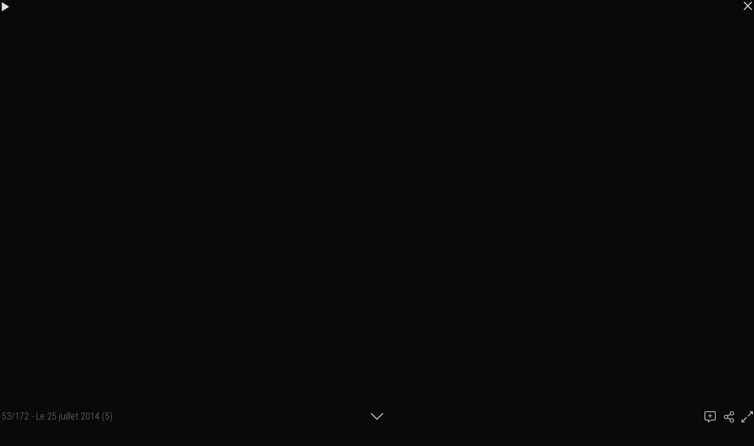

--- FILE ---
content_type: text/css
request_url: https://www.book.fr/templates/css-var/dark.css?v=702
body_size: 1801
content:
/* #090909 */
:root {
	color-scheme: dark;
	
	--color-txt: #a2a2a2;
	--color-txt-bg: #c4c4c4;
	--color-txt-link: #f7f7f7;
	--color-txt-red: #cf3131;
	--color-tone-0: #090909;
	--color-tone-1: #2b2b2b;
	--color-tone-2: #4d4d4d;
	--color-tone-5: #808080;
	--color-tone-7: #c4c4c4;
	--color-tone-9: #fff;
	--color-bg-tone-1: #1c1c1c;
	--color-bg-tone-2: #2c2c2c;
	--tone-0-opa-0: rgba(9,9,9,0);
	--tone-0-opa-9: rgba(9,9,9,1);
	--tone-9-opa-1: rgba(255,255,255,.15);
	--tone-9-opa-2: rgba(255,255,255,.3);
	--tone-9-opa-3: rgba(255,255,255,.5);

	/* select : tone-5 */
	--url-select: url("[data-uri]");
	/* checkbox : tone-2 tone-0 */
	--url-checkbox: url("[data-uri]");
	/* checkbox checked : tone-7 tone-0 */
	--url-checkbox-checked: url("[data-uri]");
	/* radio : tone-2 tone-0 */
	--url-radio: url("[data-uri]");
	/* radio checked : tone-2 tone-0 tone-7 */
	--url-radio-checked: url("[data-uri]");
	/* clearable : tone-2 */
	--url-clearable: url("[data-uri]");
}